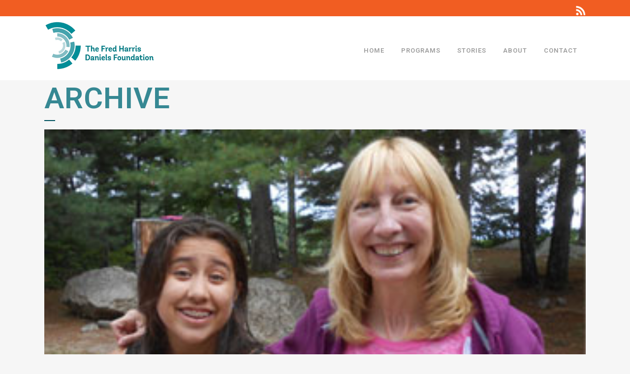

--- FILE ---
content_type: text/css
request_url: https://danielsfoundation.org/wp-content/themes/fhd-child/style.css?ver=6.9
body_size: 165
content:
/*
Theme Name: Fred H. Daniels Foundation, Inc. Theme
Author: Gabi Sarhos + Village Green Consulting
Author URI: http://www.gabi-sarhos.com/
Version: 1.0.0
Template: bridge
*/
@import url("../bridge/style.css");

.projects_holder article .portfolio_description {
  background-color: transparent;
}
.deadline-date {
  font-weight: 300;
  font-size: 36px;
  line-height: 125%;
}
.deadline-description {
  font-weight: 400;
  font-size: 14px;
}

nav.main_menu.right {
  padding-top: 10px;
}

.programs {
font-size: 21px; 
color: #131a19; 
line-height: 32px; 
}

.programs-header {
font-size: 26px; 
font-weight: 500;
color: #131a19; 
line-height: 32px; 
}

.programs2 {
font-size: 18px; 
font-weight: 300;
color: #475459; 
line-height: 28px; 
letter-spacing: .5px;
}

.about {
font-size: 24px; 
color: #131a19; 
line-height: 32px; 
margin-bottom: 28px;
}

.subtitle {
  width: 65%;
}
.orange, orange a {
 color: #f15d22;
}

.portfolio_single h3 {
	margin: 0 0 -30px 0;
	visibility: hidden;
}

.portfolio_navigation {
	display: none;
}

.footer_top {
    padding: 42px 0 22px;
}
